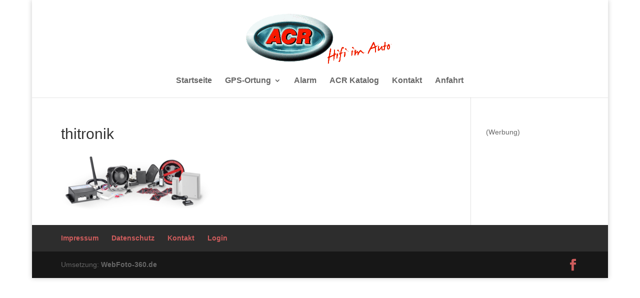

--- FILE ---
content_type: text/html; charset=UTF-8
request_url: https://www.acr-schwerin.de/alarm/thitronik/
body_size: 18182
content:
<!DOCTYPE html>
<html lang="de"
	prefix="og: https://ogp.me/ns#" >
<head>
	<meta charset="UTF-8" />
<meta http-equiv="X-UA-Compatible" content="IE=edge">
	<link rel="pingback" href="https://www.acr-schwerin.de/xmlrpc.php" />

	<script type="text/javascript">
		document.documentElement.className = 'js';
	</script>

	<script>var et_site_url='https://www.acr-schwerin.de';var et_post_id='373';function et_core_page_resource_fallback(a,b){"undefined"===typeof b&&(b=a.sheet.cssRules&&0===a.sheet.cssRules.length);b&&(a.onerror=null,a.onload=null,a.href?a.href=et_site_url+"/?et_core_page_resource="+a.id+et_post_id:a.src&&(a.src=et_site_url+"/?et_core_page_resource="+a.id+et_post_id))}
</script><title>thitronik | ACR Schwerin</title>

		<!-- All in One SEO 4.1.6.2 -->
		<meta name="robots" content="max-image-preview:large" />
		<meta property="og:locale" content="de_DE" />
		<meta property="og:site_name" content="ACR Schwerin | Car Hifi | Navigation | Alarmanlagen in Schwerin" />
		<meta property="og:type" content="article" />
		<meta property="og:title" content="thitronik | ACR Schwerin" />
		<meta property="article:published_time" content="2016-10-25T06:45:11+00:00" />
		<meta property="article:modified_time" content="2016-10-25T06:45:11+00:00" />
		<meta name="twitter:card" content="summary" />
		<meta name="twitter:title" content="thitronik | ACR Schwerin" />
		<meta name="google" content="nositelinkssearchbox" />
		<script type="application/ld+json" class="aioseo-schema">
			{"@context":"https:\/\/schema.org","@graph":[{"@type":"WebSite","@id":"https:\/\/www.acr-schwerin.de\/#website","url":"https:\/\/www.acr-schwerin.de\/","name":"ACR Schwerin","description":"Car Hifi | Navigation | Alarmanlagen in Schwerin","inLanguage":"de-DE","publisher":{"@id":"https:\/\/www.acr-schwerin.de\/#organization"}},{"@type":"Organization","@id":"https:\/\/www.acr-schwerin.de\/#organization","name":"ACR Schwerin","url":"https:\/\/www.acr-schwerin.de\/"},{"@type":"BreadcrumbList","@id":"https:\/\/www.acr-schwerin.de\/alarm\/thitronik\/#breadcrumblist","itemListElement":[{"@type":"ListItem","@id":"https:\/\/www.acr-schwerin.de\/#listItem","position":1,"item":{"@type":"WebPage","@id":"https:\/\/www.acr-schwerin.de\/","name":"Home","description":"Car Hifi | Navigation | Alarmanlagen in Schwerin","url":"https:\/\/www.acr-schwerin.de\/"},"nextItem":"https:\/\/www.acr-schwerin.de\/alarm\/thitronik\/#listItem"},{"@type":"ListItem","@id":"https:\/\/www.acr-schwerin.de\/alarm\/thitronik\/#listItem","position":2,"item":{"@type":"WebPage","@id":"https:\/\/www.acr-schwerin.de\/alarm\/thitronik\/","name":"thitronik","url":"https:\/\/www.acr-schwerin.de\/alarm\/thitronik\/"},"previousItem":"https:\/\/www.acr-schwerin.de\/#listItem"}]},{"@type":"Person","@id":"https:\/\/www.acr-schwerin.de\/author\/webfoto-360\/#author","url":"https:\/\/www.acr-schwerin.de\/author\/webfoto-360\/","name":"webfoto-360","image":{"@type":"ImageObject","@id":"https:\/\/www.acr-schwerin.de\/alarm\/thitronik\/#authorImage","url":"https:\/\/secure.gravatar.com\/avatar\/ebf8cf0dda15c81614d26e8eccb3b26d?s=96&d=mm&r=g","width":96,"height":96,"caption":"webfoto-360"}},{"@type":"ItemPage","@id":"https:\/\/www.acr-schwerin.de\/alarm\/thitronik\/#itempage","url":"https:\/\/www.acr-schwerin.de\/alarm\/thitronik\/","name":"thitronik | ACR Schwerin","inLanguage":"de-DE","isPartOf":{"@id":"https:\/\/www.acr-schwerin.de\/#website"},"breadcrumb":{"@id":"https:\/\/www.acr-schwerin.de\/alarm\/thitronik\/#breadcrumblist"},"datePublished":"2016-10-25T06:45:11+00:00","dateModified":"2016-10-25T06:45:11+00:00"}]}
		</script>
		<!-- All in One SEO -->

<link rel='dns-prefetch' href='//s.w.org' />
<link rel="alternate" type="application/rss+xml" title="ACR Schwerin &raquo; Feed" href="https://www.acr-schwerin.de/feed/" />
<link rel="alternate" type="application/rss+xml" title="ACR Schwerin &raquo; Kommentar-Feed" href="https://www.acr-schwerin.de/comments/feed/" />
<link rel="alternate" type="application/rss+xml" title="ACR Schwerin &raquo; thitronik Kommentar-Feed" href="https://www.acr-schwerin.de/alarm/thitronik/feed/" />
		<script type="text/javascript">
			window._wpemojiSettings = {"baseUrl":"https:\/\/s.w.org\/images\/core\/emoji\/11\/72x72\/","ext":".png","svgUrl":"https:\/\/s.w.org\/images\/core\/emoji\/11\/svg\/","svgExt":".svg","source":{"concatemoji":"https:\/\/www.acr-schwerin.de\/wp-includes\/js\/wp-emoji-release.min.js?ver=4.9.26"}};
			!function(e,a,t){var n,r,o,i=a.createElement("canvas"),p=i.getContext&&i.getContext("2d");function s(e,t){var a=String.fromCharCode;p.clearRect(0,0,i.width,i.height),p.fillText(a.apply(this,e),0,0);e=i.toDataURL();return p.clearRect(0,0,i.width,i.height),p.fillText(a.apply(this,t),0,0),e===i.toDataURL()}function c(e){var t=a.createElement("script");t.src=e,t.defer=t.type="text/javascript",a.getElementsByTagName("head")[0].appendChild(t)}for(o=Array("flag","emoji"),t.supports={everything:!0,everythingExceptFlag:!0},r=0;r<o.length;r++)t.supports[o[r]]=function(e){if(!p||!p.fillText)return!1;switch(p.textBaseline="top",p.font="600 32px Arial",e){case"flag":return s([55356,56826,55356,56819],[55356,56826,8203,55356,56819])?!1:!s([55356,57332,56128,56423,56128,56418,56128,56421,56128,56430,56128,56423,56128,56447],[55356,57332,8203,56128,56423,8203,56128,56418,8203,56128,56421,8203,56128,56430,8203,56128,56423,8203,56128,56447]);case"emoji":return!s([55358,56760,9792,65039],[55358,56760,8203,9792,65039])}return!1}(o[r]),t.supports.everything=t.supports.everything&&t.supports[o[r]],"flag"!==o[r]&&(t.supports.everythingExceptFlag=t.supports.everythingExceptFlag&&t.supports[o[r]]);t.supports.everythingExceptFlag=t.supports.everythingExceptFlag&&!t.supports.flag,t.DOMReady=!1,t.readyCallback=function(){t.DOMReady=!0},t.supports.everything||(n=function(){t.readyCallback()},a.addEventListener?(a.addEventListener("DOMContentLoaded",n,!1),e.addEventListener("load",n,!1)):(e.attachEvent("onload",n),a.attachEvent("onreadystatechange",function(){"complete"===a.readyState&&t.readyCallback()})),(n=t.source||{}).concatemoji?c(n.concatemoji):n.wpemoji&&n.twemoji&&(c(n.twemoji),c(n.wpemoji)))}(window,document,window._wpemojiSettings);
		</script>
		<meta content="Divi v.3.4" name="generator"/><style type="text/css">
img.wp-smiley,
img.emoji {
	display: inline !important;
	border: none !important;
	box-shadow: none !important;
	height: 1em !important;
	width: 1em !important;
	margin: 0 .07em !important;
	vertical-align: -0.1em !important;
	background: none !important;
	padding: 0 !important;
}
</style>
<link rel='stylesheet' id='contact-form-7-css'  href='https://www.acr-schwerin.de/wp-content/plugins/contact-form-7/includes/css/styles.css?ver=5.1.9' type='text/css' media='all' />
<link rel='stylesheet' id='divi-style-css'  href='https://www.acr-schwerin.de/wp-content/themes/Divi-20/style.css?ver=3.4' type='text/css' media='all' />
<link rel='stylesheet' id='dashicons-css'  href='https://www.acr-schwerin.de/wp-includes/css/dashicons.min.css?ver=4.9.26' type='text/css' media='all' />
<script type='text/javascript' src='https://www.acr-schwerin.de/wp-includes/js/jquery/jquery.js?ver=1.12.4'></script>
<script type='text/javascript' src='https://www.acr-schwerin.de/wp-includes/js/jquery/jquery-migrate.min.js?ver=1.4.1'></script>
<link rel='https://api.w.org/' href='https://www.acr-schwerin.de/wp-json/' />
<link rel="EditURI" type="application/rsd+xml" title="RSD" href="https://www.acr-schwerin.de/xmlrpc.php?rsd" />
<link rel="wlwmanifest" type="application/wlwmanifest+xml" href="https://www.acr-schwerin.de/wp-includes/wlwmanifest.xml" /> 
<meta name="generator" content="WordPress 4.9.26" />
<link rel='shortlink' href='https://www.acr-schwerin.de/?p=373' />
<link rel="alternate" type="application/json+oembed" href="https://www.acr-schwerin.de/wp-json/oembed/1.0/embed?url=https%3A%2F%2Fwww.acr-schwerin.de%2Falarm%2Fthitronik%2F" />
<link rel="alternate" type="text/xml+oembed" href="https://www.acr-schwerin.de/wp-json/oembed/1.0/embed?url=https%3A%2F%2Fwww.acr-schwerin.de%2Falarm%2Fthitronik%2F&#038;format=xml" />
<meta name="viewport" content="width=device-width, initial-scale=1.0, maximum-scale=1.0, user-scalable=0" /><link rel="shortcut icon" href="https://www.acr-schwerin/wp-content/uploads/2016/08/favicon.jpg" /><link rel="icon" href="https://www.acr-schwerin.de/wp-content/uploads/2016/08/cropped-favicon-32x32.jpg" sizes="32x32" />
<link rel="icon" href="https://www.acr-schwerin.de/wp-content/uploads/2016/08/cropped-favicon-192x192.jpg" sizes="192x192" />
<link rel="apple-touch-icon-precomposed" href="https://www.acr-schwerin.de/wp-content/uploads/2016/08/cropped-favicon-180x180.jpg" />
<meta name="msapplication-TileImage" content="https://www.acr-schwerin.de/wp-content/uploads/2016/08/cropped-favicon-270x270.jpg" />
<link rel="stylesheet" id="et-divi-customizer-global-cached-inline-styles" href="https://www.acr-schwerin.de/wp-content/cache/et/global/et-divi-customizer-global-17662585621121.min.css" onerror="et_core_page_resource_fallback(this, true)" onload="et_core_page_resource_fallback(this)" /></head>
<body class="attachment attachment-template-default attachmentid-373 attachment-png et_color_scheme_red et_pb_button_helper_class et_fixed_nav et_boxed_layout et_show_nav et_cover_background et_pb_gutter osx et_pb_gutters3 et_primary_nav_dropdown_animation_fade et_secondary_nav_dropdown_animation_fade et_pb_footer_columns4 et_header_style_centered et_smooth_scroll et_right_sidebar et_divi_theme et_minified_js et_minified_css">
	<div id="page-container">

	
	
			<header id="main-header" data-height-onload="150">
			<div class="container clearfix et_menu_container">
							<div class="logo_container">
					<span class="logo_helper"></span>
					<a href="https://www.acr-schwerin.de/">
						<img src="https://www.acr-schwerin.de/wp-content/uploads/2016/09/logo-acr.png" alt="ACR Schwerin" id="logo" data-height-percentage="70" />
					</a>
				</div>
							<div id="et-top-navigation" data-height="150" data-fixed-height="150">
											<nav id="top-menu-nav">
						<ul id="top-menu" class="nav"><li id="menu-item-54" class="menu-item menu-item-type-post_type menu-item-object-page menu-item-home menu-item-54"><a title="ACR Schwerin CarHifi in Schwerin" href="https://www.acr-schwerin.de/">Startseite</a></li>
<li id="menu-item-53" class="menu-item menu-item-type-post_type menu-item-object-page menu-item-has-children menu-item-53"><a title="GPS Ortung und Alarm" href="https://www.acr-schwerin.de/gps-ortung/">GPS-Ortung</a>
<ul class="sub-menu">
	<li id="menu-item-394" class="menu-item menu-item-type-post_type menu-item-object-page menu-item-394"><a title="GPS Ortungssystem in Schwerin" href="https://www.acr-schwerin.de/gps-ortung/addsecure/">AddSecure</a></li>
	<li id="menu-item-401" class="menu-item menu-item-type-post_type menu-item-object-page menu-item-401"><a title="GPS für Alarmanlagen" href="https://www.acr-schwerin.de/gps-ortung/autoskope/">Autoskope</a></li>
</ul>
</li>
<li id="menu-item-370" class="menu-item menu-item-type-post_type menu-item-object-page menu-item-370"><a title="Alarmanlage in Schwerin" href="https://www.acr-schwerin.de/alarm/">Alarm</a></li>
<li id="menu-item-502" class="menu-item menu-item-type-custom menu-item-object-custom menu-item-502"><a target="_blank" href="http://www.acr.eu/acr-katalog/">ACR Katalog</a></li>
<li id="menu-item-52" class="menu-item menu-item-type-post_type menu-item-object-page menu-item-52"><a title="Kontakt zu ACR Schwerin" href="https://www.acr-schwerin.de/kontakt/">Kontakt</a></li>
<li id="menu-item-51" class="menu-item menu-item-type-post_type menu-item-object-page menu-item-51"><a title="Anfahrt zu ACR Schwerin" href="https://www.acr-schwerin.de/anfahrt/">Anfahrt</a></li>
</ul>						</nav>
					
					
					
					
					<div id="et_mobile_nav_menu">
				<div class="mobile_nav closed">
					<span class="select_page">Seite auswählen</span>
					<span class="mobile_menu_bar mobile_menu_bar_toggle"></span>
				</div>
			</div>				</div> <!-- #et-top-navigation -->
			</div> <!-- .container -->
			<div class="et_search_outer">
				<div class="container et_search_form_container">
					<form role="search" method="get" class="et-search-form" action="https://www.acr-schwerin.de/">
					<input type="search" class="et-search-field" placeholder="Suchen &hellip;" value="" name="s" title="Suchen nach:" />					</form>
					<span class="et_close_search_field"></span>
				</div>
			</div>
		</header> <!-- #main-header -->
			<div id="et-main-area">
	
<div id="main-content">


	<div class="container">
		<div id="content-area" class="clearfix">
			<div id="left-area">


			
				<article id="post-373" class="post-373 attachment type-attachment status-inherit hentry">

				
					<h1 class="entry-title main_title">thitronik</h1>
				
				
					<div class="entry-content">
					<p class="attachment"><a href='https://www.acr-schwerin.de/wp-content/uploads/2016/10/Thitronik.png'><img width="300" height="107" src="https://www.acr-schwerin.de/wp-content/uploads/2016/10/Thitronik-300x107.png" class="attachment-medium size-medium" alt="" srcset="https://www.acr-schwerin.de/wp-content/uploads/2016/10/Thitronik-300x107.png 300w, https://www.acr-schwerin.de/wp-content/uploads/2016/10/Thitronik-768x274.png 768w, https://www.acr-schwerin.de/wp-content/uploads/2016/10/Thitronik.png 841w" sizes="(max-width: 300px) 100vw, 300px" /></a></p>
					</div> <!-- .entry-content -->

				
				</article> <!-- .et_pb_post -->

			

			</div> <!-- #left-area -->

				<div id="sidebar">
		<div id="text-2" class="et_pb_widget widget_text">			<div class="textwidget"><object classid="clsid:d27cdb6e-ae6d-11cf-96b8-444553540000" codebase="http://download.macromedia.com/pub/shockwave/cabs/flash/swflash.cab#version=6,0,40,0" align="absmiddle"><param name="quality" value="high" /><param name="src" value="https://www.acr-schwerin.de/img/NC3141.swf" /><param name="pluginspage" value="http://www.macromedia.com/go/getflashplayer" /><embed src="https://www.acr-schwerin.de/img/NC3141.swf" align="absmiddle" type="application/x-shockwave-flash" quality="high" pluginspage="http://www.macromedia.com/go/getflashplayer" /> </object>

(Werbung)</div>
		</div> <!-- end .et_pb_widget -->	</div> <!-- end #sidebar -->
		</div> <!-- #content-area -->
	</div> <!-- .container -->


</div> <!-- #main-content -->


	<span class="et_pb_scroll_top et-pb-icon"></span>


			<footer id="main-footer">
				

		
				<div id="et-footer-nav">
					<div class="container">
						<ul id="menu-footer" class="bottom-nav"><li id="menu-item-57" class="menu-item menu-item-type-post_type menu-item-object-page menu-item-57"><a title="Impressum und Infos" href="https://www.acr-schwerin.de/impressum/">Impressum</a></li>
<li id="menu-item-56" class="menu-item menu-item-type-post_type menu-item-object-page menu-item-56"><a title="Datenschutzbestimmungen von ACR Schwerin" href="https://www.acr-schwerin.de/datenschutz/">Datenschutz</a></li>
<li id="menu-item-59" class="menu-item menu-item-type-post_type menu-item-object-page menu-item-59"><a title="Kontakt zu ACR Schwerin" href="https://www.acr-schwerin.de/kontakt/">Kontakt</a></li>
<li id="menu-item-438" class="menu-item menu-item-type-post_type menu-item-object-page menu-item-438"><a title="Login ACR Schwerin" href="https://www.acr-schwerin.de/login/">Login</a></li>
</ul>					</div>
				</div> <!-- #et-footer-nav -->

			
				<div id="footer-bottom">
					<div class="container clearfix">
				<ul class="et-social-icons">

	<li class="et-social-icon et-social-facebook">
		<a href="https://www.facebook.com/ACR-Schwerin-613128878703639/?fref=ts" class="icon">
			<span>Facebook</span>
		</a>
	</li>

</ul><div id="footer-info">Umsetzung: <a href="http:www.webfoto-360.de" title="Webdesgin WebFoto-360" target="_blank">WebFoto-360.de</a></div>					</div>	<!-- .container -->
				</div>
			</footer> <!-- #main-footer -->
		</div> <!-- #et-main-area -->


	</div> <!-- #page-container -->

		<script type="text/javascript">
		var et_animation_data = [];
	</script>
	<script type='text/javascript'>
/* <![CDATA[ */
var wpcf7 = {"apiSettings":{"root":"https:\/\/www.acr-schwerin.de\/wp-json\/contact-form-7\/v1","namespace":"contact-form-7\/v1"}};
/* ]]> */
</script>
<script type='text/javascript' src='https://www.acr-schwerin.de/wp-content/plugins/contact-form-7/includes/js/scripts.js?ver=5.1.9'></script>
<script type='text/javascript' src='https://www.acr-schwerin.de/wp-includes/js/comment-reply.min.js?ver=4.9.26'></script>
<script type='text/javascript'>
/* <![CDATA[ */
var DIVI = {"item_count":"%d Item","items_count":"%d Items"};
var et_shortcodes_strings = {"previous":"Vorherige","next":"N\u00e4chste"};
var et_pb_custom = {"ajaxurl":"https:\/\/www.acr-schwerin.de\/wp-admin\/admin-ajax.php","images_uri":"https:\/\/www.acr-schwerin.de\/wp-content\/themes\/Divi-20\/images","builder_images_uri":"https:\/\/www.acr-schwerin.de\/wp-content\/themes\/Divi-20\/includes\/builder\/images","et_frontend_nonce":"5d8f0211d3","subscription_failed":"Bitte \u00fcberpr\u00fcfen Sie die Felder unten aus, um sicherzustellen, dass Sie die richtigen Informationen eingegeben.","et_ab_log_nonce":"a9b68266f0","fill_message":"Bitte f\u00fcllen Sie die folgenden Felder aus:","contact_error_message":"Bitte folgende Fehler beheben:","invalid":"Ung\u00fcltige E-Mail","captcha":"Captcha","prev":"Vorherige","previous":"Vorherige","next":"Weiter","wrong_captcha":"Sie haben die falsche Zahl im Captcha eingegeben.","is_builder_plugin_used":"","ignore_waypoints":"no","is_divi_theme_used":"1","widget_search_selector":".widget_search","is_ab_testing_active":"","page_id":"373","unique_test_id":"","ab_bounce_rate":"5","is_cache_plugin_active":"no","is_shortcode_tracking":""};
var et_pb_box_shadow_elements = [];
/* ]]> */
</script>
<script type='text/javascript' src='https://www.acr-schwerin.de/wp-content/themes/Divi-20/js/custom.min.js?ver=3.4'></script>
<script type='text/javascript' src='https://www.acr-schwerin.de/wp-content/themes/Divi-20/core/admin/js/common.js?ver=3.4'></script>
<script type='text/javascript' src='https://www.acr-schwerin.de/wp-includes/js/wp-embed.min.js?ver=4.9.26'></script>
</body>
</html>
